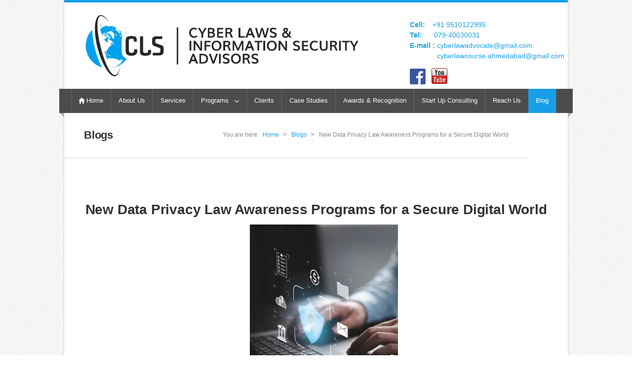

--- FILE ---
content_type: text/html; charset=UTF-8
request_url: https://www.cyberralegalservices.com/blog/new-data-privacy-law-awareness-programs-for-a-secure-digital-world/
body_size: 9263
content:
<!doctype html>
<html>
<head>
<meta charset="utf-8">
<meta http-equiv="X-UA-Compatible" content="IE=edge">
<meta name="viewport" content="width=device-width, initial-scale=1">

<title>New Data Privacy Law Awareness Programs - Cyberra Legal</title>

<!-- All in One SEO Pack 3.3.4 by Michael Torbert of Semper Fi Web Design[177,327] -->
<meta name="description"  content="Cyberra Legal helps your business comply with new data privacy laws. Get a consultation on CCPA, GDPR &amp; data protection readiness from our legal experts now." />

<script type="application/ld+json" class="aioseop-schema">{"@context":"https://schema.org","@graph":[{"@type":"Organization","@id":"https://www.cyberralegalservices.com/blog/#organization","url":"https://www.cyberralegalservices.com/blog/","name":"Cyber Law Consulting Firms In India :: Cyber Law Consultants Gujarat","sameAs":[]},{"@type":"WebSite","@id":"https://www.cyberralegalservices.com/blog/#website","url":"https://www.cyberralegalservices.com/blog/","name":"Cyber Law Consulting Firms In India :: Cyber Law Consultants Gujarat","publisher":{"@id":"https://www.cyberralegalservices.com/blog/#organization"}},{"@type":"WebPage","@id":"https://www.cyberralegalservices.com/blog/new-data-privacy-law-awareness-programs-for-a-secure-digital-world/#webpage","url":"https://www.cyberralegalservices.com/blog/new-data-privacy-law-awareness-programs-for-a-secure-digital-world/","inLanguage":"en-US","name":"New Data Privacy Law Awareness Programs for a Secure Digital World","isPartOf":{"@id":"https://www.cyberralegalservices.com/blog/#website"},"image":{"@type":"ImageObject","@id":"https://www.cyberralegalservices.com/blog/new-data-privacy-law-awareness-programs-for-a-secure-digital-world/#primaryimage","url":"https://www.cyberralegalservices.com/blog/wp-content/uploads/2023/11/New-Data-Privacy-Law-Awareness-Programs-for-a-Secure-Digital-World-Cyberra-Legal-Services.jpg","width":300,"height":300},"primaryImageOfPage":{"@id":"https://www.cyberralegalservices.com/blog/new-data-privacy-law-awareness-programs-for-a-secure-digital-world/#primaryimage"},"datePublished":"2023-11-03T13:31:11+00:00","dateModified":"2023-12-06T05:13:57+00:00","description":"Cyberra Legal helps your business comply with new data privacy laws. Get a consultation on CCPA, GDPR & data protection readiness from our legal experts now."},{"@type":"Article","@id":"https://www.cyberralegalservices.com/blog/new-data-privacy-law-awareness-programs-for-a-secure-digital-world/#article","isPartOf":{"@id":"https://www.cyberralegalservices.com/blog/new-data-privacy-law-awareness-programs-for-a-secure-digital-world/#webpage"},"author":{"@id":"https://www.cyberralegalservices.com/blog/author/admin_cyber_law/#author"},"headline":"New Data Privacy Law Awareness Programs for a Secure Digital World","datePublished":"2023-11-03T13:31:11+00:00","dateModified":"2023-12-06T05:13:57+00:00","commentCount":0,"mainEntityOfPage":{"@id":"https://www.cyberralegalservices.com/blog/new-data-privacy-law-awareness-programs-for-a-secure-digital-world/#webpage"},"publisher":{"@id":"https://www.cyberralegalservices.com/blog/#organization"},"articleSection":"Personal Data Protection Act, Data Privacy Awareness Program, Data Privacy Laws in India","image":{"@type":"ImageObject","@id":"https://www.cyberralegalservices.com/blog/new-data-privacy-law-awareness-programs-for-a-secure-digital-world/#primaryimage","url":"https://www.cyberralegalservices.com/blog/wp-content/uploads/2023/11/New-Data-Privacy-Law-Awareness-Programs-for-a-Secure-Digital-World-Cyberra-Legal-Services.jpg","width":300,"height":300}},{"@type":"Person","@id":"https://www.cyberralegalservices.com/blog/author/admin_cyber_law/#author","name":"admin_cyber_law","sameAs":[],"image":{"@type":"ImageObject","@id":"https://www.cyberralegalservices.com/blog/#personlogo","url":"https://secure.gravatar.com/avatar/7e45771852d9271b11809b2c597965c1?s=96&d=mm&r=g","width":96,"height":96,"caption":"admin_cyber_law"}}]}</script>
<link rel="canonical" href="https://www.cyberralegalservices.com/blog/new-data-privacy-law-awareness-programs-for-a-secure-digital-world/" />
<!-- All in One SEO Pack -->
<link rel='dns-prefetch' href='//s.w.org' />
<link rel="alternate" type="application/rss+xml" title="Cyber Law Consulting Firms In India :: Cyber Law Consultants Gujarat &raquo; New Data Privacy Law Awareness Programs for a Secure Digital World Comments Feed" href="https://www.cyberralegalservices.com/blog/new-data-privacy-law-awareness-programs-for-a-secure-digital-world/feed/" />
		<script type="text/javascript">
			window._wpemojiSettings = {"baseUrl":"https:\/\/s.w.org\/images\/core\/emoji\/12.0.0-1\/72x72\/","ext":".png","svgUrl":"https:\/\/s.w.org\/images\/core\/emoji\/12.0.0-1\/svg\/","svgExt":".svg","source":{"concatemoji":"https:\/\/www.cyberralegalservices.com\/blog\/wp-includes\/js\/wp-emoji-release.min.js?ver=5.3.10"}};
			!function(e,a,t){var n,r,o,i=a.createElement("canvas"),p=i.getContext&&i.getContext("2d");function s(e,t){var a=String.fromCharCode;p.clearRect(0,0,i.width,i.height),p.fillText(a.apply(this,e),0,0);e=i.toDataURL();return p.clearRect(0,0,i.width,i.height),p.fillText(a.apply(this,t),0,0),e===i.toDataURL()}function c(e){var t=a.createElement("script");t.src=e,t.defer=t.type="text/javascript",a.getElementsByTagName("head")[0].appendChild(t)}for(o=Array("flag","emoji"),t.supports={everything:!0,everythingExceptFlag:!0},r=0;r<o.length;r++)t.supports[o[r]]=function(e){if(!p||!p.fillText)return!1;switch(p.textBaseline="top",p.font="600 32px Arial",e){case"flag":return s([127987,65039,8205,9895,65039],[127987,65039,8203,9895,65039])?!1:!s([55356,56826,55356,56819],[55356,56826,8203,55356,56819])&&!s([55356,57332,56128,56423,56128,56418,56128,56421,56128,56430,56128,56423,56128,56447],[55356,57332,8203,56128,56423,8203,56128,56418,8203,56128,56421,8203,56128,56430,8203,56128,56423,8203,56128,56447]);case"emoji":return!s([55357,56424,55356,57342,8205,55358,56605,8205,55357,56424,55356,57340],[55357,56424,55356,57342,8203,55358,56605,8203,55357,56424,55356,57340])}return!1}(o[r]),t.supports.everything=t.supports.everything&&t.supports[o[r]],"flag"!==o[r]&&(t.supports.everythingExceptFlag=t.supports.everythingExceptFlag&&t.supports[o[r]]);t.supports.everythingExceptFlag=t.supports.everythingExceptFlag&&!t.supports.flag,t.DOMReady=!1,t.readyCallback=function(){t.DOMReady=!0},t.supports.everything||(n=function(){t.readyCallback()},a.addEventListener?(a.addEventListener("DOMContentLoaded",n,!1),e.addEventListener("load",n,!1)):(e.attachEvent("onload",n),a.attachEvent("onreadystatechange",function(){"complete"===a.readyState&&t.readyCallback()})),(n=t.source||{}).concatemoji?c(n.concatemoji):n.wpemoji&&n.twemoji&&(c(n.twemoji),c(n.wpemoji)))}(window,document,window._wpemojiSettings);
		</script>
		<style type="text/css">
img.wp-smiley,
img.emoji {
	display: inline !important;
	border: none !important;
	box-shadow: none !important;
	height: 1em !important;
	width: 1em !important;
	margin: 0 .07em !important;
	vertical-align: -0.1em !important;
	background: none !important;
	padding: 0 !important;
}
</style>
	<link rel='stylesheet' id='wp-block-library-css'  href='https://www.cyberralegalservices.com/blog/wp-includes/css/dist/block-library/style.min.css?ver=5.3.10' type='text/css' media='all' />
<link rel='stylesheet' id='addtoany-css'  href='https://www.cyberralegalservices.com/blog/wp-content/plugins/add-to-any/addtoany.min.css?ver=1.15' type='text/css' media='all' />
<script type='text/javascript' src='https://www.cyberralegalservices.com/blog/wp-includes/js/jquery/jquery.js?ver=1.12.4-wp'></script>
<script type='text/javascript' src='https://www.cyberralegalservices.com/blog/wp-includes/js/jquery/jquery-migrate.min.js?ver=1.4.1'></script>
<script type='text/javascript' src='https://www.cyberralegalservices.com/blog/wp-content/plugins/add-to-any/addtoany.min.js?ver=1.1'></script>
<link rel='https://api.w.org/' href='https://www.cyberralegalservices.com/blog/wp-json/' />
<link rel="EditURI" type="application/rsd+xml" title="RSD" href="https://www.cyberralegalservices.com/blog/xmlrpc.php?rsd" />
<link rel="wlwmanifest" type="application/wlwmanifest+xml" href="https://www.cyberralegalservices.com/blog/wp-includes/wlwmanifest.xml" /> 
<link rel='prev' title='Free Consent and its Misuses Under the New Data Protection Law 2023' href='https://www.cyberralegalservices.com/blog/free-consent-and-its-misuses-under-the-new-data-protection-law-2023/' />
<link rel='next' title='Legal Requirements of Appointing DPO as per DPDP Act, 2023' href='https://www.cyberralegalservices.com/blog/legal-requirements-of-appointing-dpo-as-per-digital-personal-data-protection-dpdp-act-2023/' />
<meta name="generator" content="WordPress 5.3.10" />
<link rel='shortlink' href='https://www.cyberralegalservices.com/blog/?p=415' />
<link rel="alternate" type="application/json+oembed" href="https://www.cyberralegalservices.com/blog/wp-json/oembed/1.0/embed?url=https%3A%2F%2Fwww.cyberralegalservices.com%2Fblog%2Fnew-data-privacy-law-awareness-programs-for-a-secure-digital-world%2F" />
<link rel="alternate" type="text/xml+oembed" href="https://www.cyberralegalservices.com/blog/wp-json/oembed/1.0/embed?url=https%3A%2F%2Fwww.cyberralegalservices.com%2Fblog%2Fnew-data-privacy-law-awareness-programs-for-a-secure-digital-world%2F&#038;format=xml" />

<script data-cfasync="false">
window.a2a_config=window.a2a_config||{};a2a_config.callbacks=[];a2a_config.overlays=[];a2a_config.templates={};
(function(d,s,a,b){a=d.createElement(s);b=d.getElementsByTagName(s)[0];a.async=1;a.src="https://static.addtoany.com/menu/page.js";b.parentNode.insertBefore(a,b);})(document,"script");
</script>
<!-- Google tag (gtag.js) -->
<script async src="https://www.googletagmanager.com/gtag/js?id=G-9LEV3ZY8EC"></script>
<script>
  window.dataLayer = window.dataLayer || [];
  function gtag(){dataLayer.push(arguments);}
  gtag('js', new Date());

  gtag('config', 'G-9LEV3ZY8EC');
</script>
<!-- Google tag (gtag.js) -->
<script async src="https://www.googletagmanager.com/gtag/js?id=G-EBR5PD6EH0"></script>
<script>
  window.dataLayer = window.dataLayer || [];
  function gtag(){dataLayer.push(arguments);}
  gtag('js', new Date());

  gtag('config', 'G-EBR5PD6EH0');
</script>
<meta name="google-site-verification" content="FMEi4HOreKinwUJW8eHjbTF5d4Zu0PH4J6IY3PFFCGI" /><!-- CSS
================================================== -->
<link rel="stylesheet" href="https://www.cyberralegalservices.com/css/style.css">
<link rel="stylesheet" href="https://www.cyberralegalservices.com/css/colors/blue.css" id="colors">
<link rel="shortcut icon" href="https://www.cyberralegalservices.com/images/icon.png" />
<link rel="canonical" href="https://www.cyberralegalservices.com/about.php"/>
<!--[if lt IE 9]>
	<script src="http://html5shim.googlecode.com/svn/trunk/html5.js"></script>
<![endif]-->
<meta name="google-site-verification" content="FMEi4HOreKinwUJW8eHjbTF5d4Zu0PH4J6IY3PFFCGI" />
<!-- Google tag (gtag.js) --> <script async src="https://www.googletagmanager.com/gtag/js?id=G-EBR5PD6EH0"></script> <script> window.dataLayer = window.dataLayer || []; function gtag(){dataLayer.push(arguments);} gtag('js', new Date()); gtag('config', 'G-EBR5PD6EH0'); </script> 
<!-- Java Script
================================================== -->
<script type="text/javascript">active="blog";</script>
<script src="https://www.cyberralegalservices.com/scripts/jquery.min.js"></script>
<script src="https://www.cyberralegalservices.com/scripts/jquery.flexslider.js"></script>
<script src="https://www.cyberralegalservices.com/scripts/jquery.selectnav.js"></script>
<script src="https://www.cyberralegalservices.com/scripts/jquery.twitter.js"></script>
<script src="https://www.cyberralegalservices.com/scripts/jquery.modernizr.js"></script>
<script src="https://www.cyberralegalservices.com/scripts/jquery.easing.1.3.js"></script>
<script src="https://www.cyberralegalservices.com/scripts/jquery.contact.js"></script>
<script src="https://www.cyberralegalservices.com/scripts/jquery.isotope.min.js"></script>
<script src="https://www.cyberralegalservices.com/scripts/jquery.jcarousel.js"></script>
<script src="https://www.cyberralegalservices.com/scripts/jquery.fancybox.min.js"></script>
<script src="https://www.cyberralegalservices.com/scripts/jquery.layerslider.min.js"></script>
<script src="https://www.cyberralegalservices.com/scripts/jquery.shop.js"></script>
<script src="https://www.cyberralegalservices.com/scripts/custom.js"></script>
<script>
(function(i,s,o,g,r,a,m){i['GoogleAnalyticsObject']=r;i[r]=i[r]||function(){
(i[r].q=i[r].q||[]).push(arguments)},i[r].l=1*new Date();a=s.createElement(o),
m=s.getElementsByTagName(o)[0];a.async=1;a.src=g;m.parentNode.insertBefore(a,m)
})(window,document,'script','//www.google-analytics.com/analytics.js','ga');

ga('create', 'UA-68329392-1', 'auto');
ga('send', 'pageview');

</script>

<style>
* {
    -webkit-box-sizing: border-box;
    -moz-box-sizing: border-box;
    box-sizing: border-box;
}
.blog-image img {
    height: auto;
    max-width: 100%;
    margin: 0 auto !important;
}
.blog-content {
    padding: 20px;
    text-align: left;
}
.blog-contents{
  padding: 20px;
    text-align: left;
}
img.attachment-services-details-thumb.size-services-details-thumb.wp-post-image {
    /* text-align: center; */
    margin: o auto;
    margin-left: 36%;
    width:300px !important ;
    padding-top:5px; 
}
.blog-details p{
    display: block;
    margin-block-start: 1em;
    margin-block-end: 1em;
    margin-inline-start: 0px;
    margin-inline-end: 0px;;
    text-align: justify !important;
    margin: 0 0 15px 0 !important;
    line-height: 21px;
    font-size: 100%;
    vertical-align: baseline;
    font: inherit;
   
   
}
.blog-details h2{
     text-align: justify;
    margin: 0 0 15px 0 !important;
    vertical-align: baseline;
     line-height: 21px;
     font: inherit;
     display: block;
    font-size: 1.5em;
    margin-block-start: 0.83em;
    margin-block-end: 0.83em;
    margin-inline-start: 0px;
    margin-inline-end: 0px;
    font-weight: bold;
}
h3{
     text-align: justify;
    margin: 0 0 15px 0 !important;
    vertical-align: baseline;
     line-height: 21px;
     font: inherit;
     display: block;
    font-size: 1.5em;
    margin-block-start: 0.83em;
    margin-block-end: 0.83em;
    margin-inline-start: 0px;
    margin-inline-end: 0px;
    font-weight: bold;
    color: #169FE6;
}



.blog-details ul{
  margin-left: 30px;
  list-style: disc;
    text-align: justify;
    font-size: 100%;
    font: inherit;
    vertical-align: baseline;
    padding: 0;
    display: block;
    
    margin-block-start: 1em;
    margin-block-end: 1em;
    margin-inline-start: 0px;
    margin-inline-end: 0px;
    padding-inline-start: 40px;
}
 .blog-details li{
    display: list-item;
    text-align: -webkit-match-parent;   
    padding: 5px;

    line-height: 18px;


}

 #wrapper .social_img img {
  
    padding-left: 15px;
    margin-bottom: 20px!important ;
    width: 46px;
    line-height: 21px;
    
    float:left;

   
    
}


.a2a_kit.a2a_kit_size_.addtoany_list a img:hover {
    opacity: .7;
    stroke: #ffffff !important;
    fill: #ffffff;
}

    



.block-box {
    border: 1px solid #D7D7D7;
    padding: 15px;
    margin-bottom: 82px;
     margin-top: 53px;
    -webkit-border-radius: 5px;
    -moz-border-radius: 5px;
    border-radius: 5px;
}

.block-heading {
    
    padding-bottom: 10px;
}
.result-driven-data ul {
    padding-left: 0;
    display: block;
    list-style-type:none;
    margin-block-start: 1em;
    margin-block-end: 1em;
    margin-inline-start: 0px;
    margin-inline-end: 0px;
    padding-inline-start: 10px;
}
.result-driven-data ul li {
    list-style-type: none;
    border-left: 2px solid #169FE6;;
    margin-bottom: 15px;
    padding-left: 15px;
}
.result-driven-data ul li a {
    text-decoration: none;
    color: #888;
    box-sizing: border-box;
}
.result-driven-data ul li  a:hover {
    color: #169FE6;
    text-decoration: none;
}
#recent-posts-2.stick {
  position: fixed;
  top: 0;
  z-index: 10000;
}
</style>



</head>
<body>



<!-- Wrapper / Start -->
<div id="wrapper">

<!-- Header
================================================== -->
<div id="top-line"></div>

<!-- 960 Container -->

<div class="container">

  <!-- Header -->
  <header id="header">

    <!-- Logo -->
    <div class="ten columns">
      <div id="logo">
        <h1><a href="index.php"><img src="https://www.cyberralegalservices.com/images/clslogo.png"  /></a></h1>
        
        <div class="clearfix"></div>
      </div>
    </div>
  <div id="left" style="float: right;margin-top: 35px;width:290px;">
  <p><b style="font-weight: bold;color:#169FE6;">Cell:</b> <span 
style="margin-left: 11px;"><a href="tel:9510122995" onClick="ga('send', 'event', { eventCategory: 'phoneclick', eventAction: 'phonec', eventLabel: 'phoneclicked'});" >+91 9510122995</a>
</span><br/><b style="font-weight: bold;color:#169FE6;">Tel:</b> <span 
style="margin-left: 20px;"> <a href="tel:079 - 40030031" 
onClick="ga('send', 'event', { eventCategory: 'phoneclick', 
eventAction: 'phonec', eventLabel: 'phoneclicked'});" 
>079-40030031</a></span><br/><b style="font-weight: bold;color:#169FE6;">E-mail :</b> <a href="mailto:cyberlawadvocate@gmail.com"  onClick="ga('send', 'event', { eventCategory: 'emailclick', eventAction: 'emailc', eventLabel: 'emailclicked'});">cyberlawadvocate@gmail.com</a><br/><span style="margin-left: 55px;"><a href="mailto:cyberlawcourse.ahmedabad@gmail.com"  onClick="ga('send', 'event', { eventCategory: 'emailclick', eventAction: 'emailc', eventLabel: 'emailclicked'});">cyberlawcourse.ahmedabad@gmail.com</a></span>
<br></p>
<div class="social-icons-header">
<p><a href="https://www.facebook.com/pages/Cyber-crime-investigator-in-Cyberra-Legal-Services/179044248778752" target="_blank"><img src="https://www.cyberralegalservices.com/images/facebook.png"></a></p>
<p style="margin: -16.5% 0 0 15%;"><a href="https://www.youtube.com/channel/UCUm0feVW65sXbj-zwBNa4HQ" target="_blank" ><img src="https://www.cyberralegalservices.com/images/youtube.png"></a></p>
</div>
  
  </div>
    <!-- Social / Contact -->
  </header>
  <!-- Header / End -->

  <div class="clearfix"></div>

</div>
<!-- 960 Container / End -->


<!-- Navigation
================================================== -->
<nav id="navigation" class="style-1">
  
<div class="left-corner"></div>
<div class="right-corner"></div>
<ul class="menu" id="responsive">
  <li><a href="https://www.cyberralegalservices.com/"  class="menuClass home current" id="index"><i class="halflings white home"></i>Home</a></li>
  <li><a href="https://www.cyberralegalservices.com/about.php" class="menuClass" id="about">About Us</a></li>
  <li><a href="https://www.cyberralegalservices.com/service.php" class="menuClass" id="service">Services</a></li>
  <li><a href="#" class="menuClass" id="programs">Programs &nbsp;&nbsp;<img src="https://www.cyberralegalservices.com/images/caret.png"></a>
    <ul class="header-sub-menu">
      <li><a href="https://www.cyberralegalservices.com/mobilesecurity.php" class="menuClass" id="ieeemobile">IEEE Mobile Security Program</a></li>
      <li><a href="https://www.cyberralegalservices.com/ieee.php" class="menuClass" id="ieee">IEEE Cyber Program</a></li>
      <li><a href="https://www.cyberralegalservices.com/gnlu-gesia-program.php" class="menuClass" id="gnlu-gesia">GNLU-GESIA Program</a></li>
      <li><a href="https://www.cyberralegalservices.com/daiict-program-fab.php" class="menuClass" id="daiict-fab">DA-IICT Program February</a></li>
      <li><a href="https://www.cyberralegalservices.com/daiict-program-june.php" class="menuClass" id="daiict-june">DA-IICT Program June</a></li>
    </ul>
  </li>
  <li><a href="https://www.cyberralegalservices.com/clients.php" class="menuClass" id="clients">Clients</a></li>
  <li><a href="https://www.cyberralegalservices.com/casestudies.php" class="menuClass" id="casestudies">Case Studies</a></li>
  <li><a href="https://www.cyberralegalservices.com/awards-and-recognition.php" class="menuClass" id="award">Awards & Recognition</a></li>
  <!-- <li><a href="#" class="menuClass" id="latestcases">Latest Cases</a></li>   -->
  <li><a href="https://www.cyberralegalservices.com/Start-up-consultant-services.php" class="menuClass" id="start-up-consultant">Start Up Consulting</a></li>
  <li><a href="https://www.cyberralegalservices.com/contact.php" class="menuClass" id="contact">Reach Us</a></li>
  
  <li><a href="https://www.cyberralegalservices.com/blog" class="menuClass" id="blog">Blog</a></li>
</ul>
</nav>
<script>
$(".menuClass").removeClass("current");
$("#"+active).addClass("current");
</script>
<div class="clearfix"></div>




<!-- Content
================================================== -->
<div id="content">


<!-- 960 Container -->
<div class="container floated">

	<div class="sixteen floated page-title">

		<h1 class="custom_title">Blogs</h1>

		<nav id="breadcrumbs">
			<!--<ul>
				<li>You are here:</li>
				<li class="breadcrumb-list"><a href="https://www.cyberralegalservices.com/">Home</a></li>
				<li class="breadcrumb-list">Blogs</li>

			</ul>-->

      <ul>
        <li>You are here:</li>
        <li class="breadcrumb-list"><a href="https://www.cyberralegalservices.com/">Home</a></li>
         <li class="breadcrumb-list"> <a href="<https://www.cyberralegalservices.com/blog/">Blogs</a></li>

        <li class="breadcrumb-list">New Data Privacy Law Awareness Programs for a Secure Digital World</a></li>
        

      </ul>
		</nav>

	</div>

</div>
<!-- 960 Container / End -->

<!-- Page Content -->
<div class="page-content">


<!-- 960 Container -->
<div class="container">

  <section class="icon-box-container blog-details" style="float: none;">
   
   <!-- Texts -->
   <h1 style='text-align:center;'>New Data Privacy Law Awareness Programs for a Secure Digital World</h1><img width="300" height="300" src="https://www.cyberralegalservices.com/blog/wp-content/uploads/2023/11/New-Data-Privacy-Law-Awareness-Programs-for-a-Secure-Digital-World-Cyberra-Legal-Services.jpg" class="attachment-services-details-thumb size-services-details-thumb wp-post-image" alt="" 0="Array" srcset="https://www.cyberralegalservices.com/blog/wp-content/uploads/2023/11/New-Data-Privacy-Law-Awareness-Programs-for-a-Secure-Digital-World-Cyberra-Legal-Services.jpg 300w, https://www.cyberralegalservices.com/blog/wp-content/uploads/2023/11/New-Data-Privacy-Law-Awareness-Programs-for-a-Secure-Digital-World-Cyberra-Legal-Services-150x150.jpg 150w" sizes="(max-width: 300px) 100vw, 300px" /><hr><br>      
      <div class="one-third column social_img" style="width:300px;">
        <!-- <h3 style="margin-left:10px;">Share To</h3> -->
                       <div id="sticky-anchor"></div>
        <section id="recent-posts-2" class="widget widget_recent_entries block-box result-driven-data" style="margin-top: unset;">    
          <div class="block-heading"><h2>RECENT POSTS</h2></div>   
          <ul>
                           
              <li><a href="https://www.cyberralegalservices.com/blog/dpdp-compliance-in-2025-what-every-business-must-do-under-the-latest-november-rules/">DPDP Compliance in 2025: What Every Business Must Do Under the Latest November Rules</a></li>
                           
              <li><a href="https://www.cyberralegalservices.com/blog/digital-escrow-platforms-navigating-legal-risks-and-ensuring-cybersecurity-compliance/">Digital Escrow Platforms: Navigating Legal Risks and Ensuring Cybersecurity Compliance</a></li>
                           
              <li><a href="https://www.cyberralegalservices.com/blog/decoding-the-dpdp-draft-rules/">Decoding the DPDP Draft Rules 2025: What India’s New Data Protection Framework Means</a></li>
                           
              <li><a href="https://www.cyberralegalservices.com/blog/ai-governance-india-dpdp-act-2023/">AI Governance in India: Legal, Ethical, and Compliance Challenges under the DPDP Act 2023</a></li>
                           
              <li><a href="https://www.cyberralegalservices.com/blog/balancing-it-security-and-privacy-policies-what-onsite-employees-must-know/">Balancing IT Security and Privacy Policies: What Onsite Employees Must Know</a></li>
              
          </ul>
        </section>
      </div> 
  <div class="one-third column" style="width:600px;">
          <p><span style="font-weight: 400;">After India passed a new </span>cyber security law <span style="font-weight: 400;">in 2023, data protection has taken on global significance. The act requires <a href="https://www.cyberralegalservices.com/blog/free-consent-and-its-misuses-under-the-new-data-protection-law-2023/">consent for processing personal information</a>, creates consumer rights, and establishes purpose limitations and mandatory </span>cyber crime security<span style="font-weight: 400;"> safeguards for businesses and individuals. Furthermore, an enforcement body called DPB (Data Protection Board) will investigate violations and handle complaints while consumers have the ability to request copies of their personal data from companies.</span></p>
<h2><b>Understanding Data Privacy Laws in India</b></h2>
<p><span style="font-weight: 400;">Data privacy refers to the practice of safeguarding sensitive information such as financial records, medical files, social security or ID numbers, names, and addresses from hacking or any other malicious attacks. As data becomes ever more essential to businesses, its value and privacy laws have grown in importance. These regulations set standards for how organizations may collect and utilize personal information with strict regulations as to its sharing or who has access.</span></p>
<p><span style="font-weight: 400;">After years of discussion and deliberations, India finally passed a comprehensive </span>cyber security law<span style="font-weight: 400;"> that governs the processing of digital personal data. The new law echoes many aspects of the GDPR and includes a few notable departures from it as well.</span></p>
<p><span style="font-weight: 400;">The<a href="https://www.cyberralegalservices.com/blog/the-digital-personal-data-protection-act-of-india-dpdp-2023/"> Digital Personal Data Protection Act, 2023</a> (DPDP Act, 2023) of India sprinted through its final stages with the approval of both houses of parliament and Presidential assent. The new law imposes several obligations on entities that collect and process personal information of Indian citizens, including requirements to honor users’ privacy rights (access, correction, erasure, and opt-out), provide a privacy notice, and respond to requests from the Data Protection Board.</span></p>
<p><span style="font-weight: 400;">The new law requires consent for the processing of personal data and contains a number of other obligations. These include purpose limitation requirements and their corollary – a duty to erase personal data if no longer needed – as well as recordkeeping obligations. The Board has broad </span>cyber crime security<span style="font-weight: 400;"> enforcement powers and will investigate and handle complaints from consumers.</span></p>
<h2><b>The Need for Awareness Programs</b></h2>
<p><span style="font-weight: 400;">Data privacy has become a top priority, particularly as more individuals and businesses adopt remote working environments. Given increased regulatory scrutiny and possible severe consequences of noncompliance, it is crucial that best practices be established.</span></p>
<p><span style="font-weight: 400;">Making a privacy awareness </span>cyber law course in India<span style="font-weight: 400;"> as accessible as possible is important since most employees don&#8217;t possess IT, security, or privacy expertise. Showing employees how to recognize suspicious behavior using examples from daily life may help them better comprehend the responsibilities associated with being #PrivacyAware; doing this may also foster best practices not only within their organizations but also in their homes and personal interactions. Ideally, a </span>data privacy awareness program<span style="font-weight: 400;"> should be tailored specifically to each organization and designed by privacy &amp; information governance specialists.</span></p>
<h2><b>New Data Privacy Awareness Programs</b></h2>
<p><span style="font-weight: 400;">As more data privacy concerns come into force each year, training employees on these issues becomes ever more crucial. By understanding how these laws operate and training employees to understand them effectively, organizations can avoid data breaches and other problems that might otherwise arise.</span></p>
<p><span style="font-weight: 400;">Without such laws, consumers can become vulnerable to predatory marketers and other forms of online exploitation. While some may worry that providing consumers with these rights will open the door for frivolous legal claims from unscrupulous customers, many believe these new </span>data privacy laws in India<span style="font-weight: 400;"> will prove beneficial both economically and to individuals.</span></p>
<p><span style="font-weight: 400;">You, too, can get involved in the journey toward better data privacy. Whether you&#8217;re an individual looking to protect your information or a business aiming to comply with </span>data protection laws<span style="font-weight: 400;">, Cyberra Legal can guide you.</span></p>
<h2><b>Become a Part of Cyberra Legal&#8217;s Data Privacy Awareness Program</b></h2>
<p><span style="font-weight: 400;">In our almost 20-year journey from 2003, we have trained more than 30,000 persons in the areas of cyber crimes, laws, cyber security, digital forensics, and online safety. Again, Cyberra Legal is committed to enhancing data privacy awareness with the introduction of new data protection laws, namely the DPDP Act 2023.</span></p>
<p><span style="font-weight: 400;">We offer comprehensive programs designed to educate individuals and businesses about </span>data protection laws<span style="font-weight: 400;">. You can join our upcoming data privacy awareness program or </span><a href="https://www.cyberralegalservices.com/gnlu-gesia-program.php">cyber law course in India</a><span style="font-weight: 400;"> to equip yourself with the knowledge and tools to navigate the digital world securely.</span></p>
<h2><b>Data Privacy Programs for IT and Outsourcing Companies</b></h2>
<p><span style="font-weight: 400;">With the introduction of the Digital Personal Data Protection Act 2023, training employees on these issues becomes a mandatory compliance requirement for every business entity. Failure to comply with the DPDP Act 2023 may lead to penalties of up to INR 250 crore. By understanding how these data privacy laws operate and training employees to understand them effectively, IT and Outsourcing organizations can significantly avoid data breaches and other privacy legal problems that might otherwise arise.</span></p>
<p><span style="font-weight: 400;">Many IT and Outsourcing companies have started conducting Data Privacy Awareness Programs with the help of our techno-legal experts. Below is a small list of the same: </span></p>
<p><span style="font-weight: 400;">Date: 12th September, 2023</span></p>
<p><span style="font-weight: 400;">RADIX Web, Ahmedabad</span></p>
<p><span style="font-weight: 400;">350 + Team Members</span></p>
<p>&nbsp;</p>
<p><span style="font-weight: 400;">Date: 7th October, 2023</span></p>
<p><span style="font-weight: 400;">MindQuad Solutions Pvt. Ltd.</span></p>
<p><span style="font-weight: 400;">100+ Team Members</span></p>
<p>&nbsp;</p>
<p><span style="font-weight: 400;">Date 13th October, 2023</span></p>
<p><span style="font-weight: 400;">Vrinsoft Technology Pvt. Ltd.</span></p>
<p><span style="font-weight: 400;">40+ Team Members</span></p>
<p>&nbsp;</p>
<p><span style="font-weight: 400;">Date 16th October, 2023</span></p>
<p><span style="font-weight: 400;">Marwadi &#8211; Chandarana Group, Rajkot</span></p>
<p><span style="font-weight: 400;">100+ Participants</span></p>
<p>&nbsp;</p>
<p><span style="font-weight: 400;">Date 28th November 2023</span></p>
<p><span style="font-weight: 400;">Ecosmob Technologies Pvt. Ltd.</span></p>
<p><span style="font-weight: 400;">Senior Management Team Members</span></p>
<p>&nbsp;</p>
<p><span style="font-weight: 400;">Date 29th November 2023</span></p>
<p><span style="font-weight: 400;">Biztechcs &#8211; Biztech Consulting and Solutions</span></p>
<p><span style="font-weight: 400;">40 Participants</span></p>
<p>&nbsp;</p>
<p>Date 4th December 2023</p>
<p>BeFree. Super Records</p>
<p>GIFT City</p>
<p>Senior Management Team Members</p>
<p>&nbsp;</p>
<p>Date 6th December 2023</p>
<p>Hidden Brains</p>
<p>Senior Management, Sales and HR Team</p>
<p>&nbsp;</p>
<p><span style="font-weight: 400;">Date 22nd December 2023</span></p>
<p><span style="font-weight: 400;">Rotary RAYLA Group, North Gujarat</span></p>
<p><span style="font-weight: 400;">200 Participants</span></p>
  </div>
</section>

	
	<!-- Texts / End -->

</div>
<!-- 960 Container / End -->
</div>
<!-- Page Content / End -->
</div>
<!-- Content / End -->
</div>
<!-- Wrapper / End -->

<footer id="footer">
  <!-- 960 Container -->
  <div class="container">

    <!-- About -->
    <div class="four columns" >
      <h4>Links</h4>
      <ul style="font-weight: bold;">
          <li><a href="https://www.cyberralegalservices.com/">Home</a></li>
          <li><a href="https://www.cyberralegalservices.com/about.php">About Us</a></li>
          <li><a href="https://www.cyberralegalservices.com/service.php">Services</a></li>
          <li><a>Programs</a>
              <ul class="footer-sub-menu">
                <li><a href="https://www.cyberralegalservices.com/mobilesecurity.php">- IEEE Mobile Security Program</a></li>
                <li><a href="https://www.cyberralegalservices.com/ieee.php">- IEEE Cyber Program</a></li>
                <li><a href="https://www.cyberralegalservices.com/gnlu-gesia-program.php">- GNLU-GESIA Program</a></li>
                <li><a href="https://www.cyberralegalservices.com/daiict-program-fab.php">- DA-IICT Program February</a></li>
                <li><a href="https://www.cyberralegalservices.com/daiict-program-june.php">- DA-IICT Program June</a></li>
              </ul>
          </li>
          <li><a href="https://www.cyberralegalservices.com/clients.php">Clients</a></li>
          <li><a href="https://www.cyberralegalservices.com/casestudies.php">Case Studies</a></li>
          <!-- <li><a href="mobilesecurity.php">IEEE Mobile Security Program</a></li>
          <li><a href="gnlu.php">GNLU Cyber Law Program</a></li>
          <li><a href="gesia.php">GESIA Cyber Security Program</a></li>
          <li><a href="ieee.php">IEEE Cyber Program</a></li> -->
          <li><a href="https://www.cyberralegalservices.com/awards-and-recognition.php">Awards & Recognition</a></li>
          <!-- <li><a href="#">Latest Cases</a></li>   -->
          <li><a href="https://www.cyberralegalservices.com/Start-up-consultant-services.php">Start Up Consulting</a></li>
          <li><a href="https://www.cyberralegalservices.com/contact.php">Contact Us</a></li>
          <li><a href="https://www.cyberralegalservices.com/blog">Blog</a></li>
      </ul>

    </div>

<div itemprop="address" itemscope itemtype="http://schema.org/PostalAddress">
    <!-- Contact Details -->
    <div class="four columns" >
      <h4>Contact Details</h4>
      <ul class="contact-details-alt">
        <!-- <li><i class="halflings white map-marker"></i> <p><strong>Address:</strong> 123 Seward Street, Oklahoma City, USA</p></li>-->
        <li><i class="halflings white user"></i> <p><strong>Phone:</strong> <span property="telephone" content="+917940030031">
<a href="tel:07940030031">079-40030031 </a></span>
 ,<a href="tel:919510122995"> +91 9510122995 </a></p></li>
        <li><i class="halflings white envelope"></i> <p><strong>Email:</strong> <a href="mailto:cyberlawcourse.ahmedabad@gmail.com" style="text-decoration: underline;">cyberlawcourse.ahmedabad@gmail.com</a>
<a href="mailto:cyberlawadvocate@gmail.com" style="text-decoration: underline;">cyberlawadvocate@gmail.com</a></p></li>
<li><p><a href="https://www.facebook.com/pages/Cyber-crime-investigator-in-Cyberra-Legal-Services/179044248778752" target="_blank"><img src="https://www.cyberralegalservices.com/images/facebook.png"></a></p>
<p class="fsociyoutube"><a href="https://www.youtube.com/channel/UCUm0feVW65sXbj-zwBNa4HQ" target="_blank" ><img src="https://www.cyberralegalservices.com/images/youtube.png"></a></p></li>
            
      </ul>
    </div>

    <!-- Photo Stream -->
    <div class="four columns" style="float:right;width:265px;">
      <h4>Address</h4>
     

<span itemprop="streetAddress">

        <p>2nd Floor, Asha Complex,<br/>
B/h. Navrangpura Police Station,</span>
<br/>
<span itemprop="addressLocality">
Navrangpura, Ahmedabad,</span>
<br/>
<span itemprop="addressRegion">
 Gujarat, India, </span>380 009.
</p>
        <div class="clearfix"></div>
     
    </div>

    <!-- Twitter -->
    

  </div>

 </div>
  <!-- 960 Container / End -->

</footer>
<!-- Footer / End -->


<!-- Footer Bottom / Start  -->
<footer id="footer-bottom">

  <!-- 960 Container -->
  <div class="container">

    <!-- Copyrights -->
    <div class="eight columns">
      <div class="copyright">
        &copy; Copyright 2020 by <a href="http://www.cyberralegalservices.com">Cyberra Legal Services</a>. All Rights Reserved.
      </div>
    </div>

    <!-- Menu -->
    

  </div>
  <!-- 960 Container / End -->

</footer>
<!-- Footer
================================================== -->

<!-- Footer / Start -->
<!-- Footer Bottom / End -->


<!-- Style Switcher
================================================== -->
<link rel="stylesheet" href="https://www.cyberralegalservices.com/css/switcher.css">
<script src="https://www.cyberralegalservices.com/scripts/switcher.js"></script>
 <script href="https://www.cyberralegalservices.com/blog/wp-content/themes/cyber_law/js/script.js"></script> 


<!-- Style Switcher / End -->


</body>
</html>
<!--
Performance optimized by W3 Total Cache. Learn more: https://www.boldgrid.com/w3-total-cache/


Served from: www.cyberralegalservices.com @ 2026-01-30 06:16:35 by W3 Total Cache
-->

--- FILE ---
content_type: text/css
request_url: https://www.cyberralegalservices.com/css/colors/blue.css
body_size: 265
content:
/* =================================================================== */
/* Blue #169fe6
====================================================================== */

#top-line { background: #169fe6; }
.current { background-color: #169fe6; border-right: 1px solid #169fe6; }
.ls-fullwidth .ls-nav-next:hover,
.ls-fullwidth .ls-nav-prev:hover { background-color: #169fe6; }
.caption-color { background: #169fe6; }
.flexslider .flex-next:hover,
.flexslider .flex-prev:hover { background-color: #169fe6; }
.arl.active:hover,
.arr.active:hover { background-color: #169fe6; }
.portfolio-item:hover > figure > .item-description { border-top: 5px solid #169fe6; }
.highlight.color,
.skill-bar-content { background: #169fe6; }
.dropcap,
.tabs-nav li.active a,
#breadcrumbs ul li a { color: #169fe6; }
.search-btn-widget { background-color: #169fe6; }
.tags a:hover { background: #169fe6; }
.latest-post-blog img:hover { background: #169fe6; border: 1px solid #169fe6; }
.flickr-widget-blog a:hover { border: 5px solid #169fe6; }
.selected { color: #169fe6 !important; }
.filters-dropdown.active,
#portfolio-navi a:hover { background-color: #169fe6; }
.button.gray:hover,
.button.light:hover,
.button.color,
input[type="button"],
input[type="submit"],
input[type="button"]:focus,
input[type="submit"]:focus { background:#169fe6; }
.tabs-nav li.active a { border-top: 1px solid #169fe6; }
.ui-accordion .ui-accordion-header-active:hover,
.ui-accordion .ui-accordion-header-active { color: #169fe6; }
.ui-accordion-icon-active { background-color: #169fe6; }
.trigger.active a { color: #169fe6; }
.trigger.active .toggle-icon { background-color: #169fe6; }
.testimonials-author { color: #169fe6; }
.pagination .current { background: #169fe6 !important; }
.flickr-widget a:hover { border-color: #169fe6; }
.latest-shop-items img:hover { background: #169fe6; border: 1px solid #169fe6; }
.increase-value { background: #169fe6; }
.ui-widget-header { background: #169fe6; }

--- FILE ---
content_type: text/css
request_url: https://www.cyberralegalservices.com/css/switcher.css
body_size: 832
content:
/* =================================================================== */
/* Styles Switcher
====================================================================== */

	#style-switcher h3 {
		color:#fff;
		font-size:12px;
		margin: 5px 0 -3px 3px;
	}
	
	#style-switcher {
		background: #303030;
		width: 195px;
		position:fixed;
		top:50px;
		z-index:9999;
		border-radius: 0 0 3px 0;
		left: -195px;
	}
	
	#style-switcher div {
		padding: 5px 10px;
	}
	
	#style-switcher h2 {
		background: #404040;
		color: #FFFFFF;
		font-weight: bold;
		padding: 0;
		font-size: 13px;
		padding: 6px 0 5px 10px;
	}
	
	#style-switcher h2 a {
		background: url("../images/switcher.png") no-repeat 9px center transparent;
		background-color: #404040;
		display: block;
		height: 41px;
		position: absolute;
		right: -39px;
		text-indent: -9999px;
		top: 0;
		width: 39px;
		border-radius: 0 3px 3px 0;
	}
	
	.colors { list-style:none; margin:0px 0px 10px 0px; overflow: hidden}
	.colors li { float:left; margin:2px; }
	.colors li a { display: block; width:15px; height:15px; cursor: pointer;} 
	
	#menu-style {
		width: 100%;
		padding: 5px;
		border: none;
		width: 165px;
		margin: -3px 0 12px 3px;
		color: #666;
		border-radius: 1px;
		cursor: pointer;
	}
	
	#reset {margin: 0 0 15px 2px;}
	#reset a {color: #fff; font-size: 12px; padding: 5px 14px; box-shadow: none; border-radius: 1px; }
	
	.blue { background: #169fe6; }
	.green { background: #7cb600; }
	.orange {background: #fa5b0f; }
	.navy { background: #495d7f; }
	.yellow { background: #ffb400; }
	.peach { background :#fcab55; }
	.red { background: #c62020; }
	.beige { background: #bfa980; }
	.pink { background: #c71c77; }
	.cyan { background: #37b6bd;}
	.celadon { background: #74aea1;}
	.brown { background: #784e3d; }
	.cherry { background: #911938;}
	a.gray { background: #707070;}
	.purple { background: #6957af; }
	.olive { background: #b3c211; }
	.dark { background: #404040; }
	.dirty-green { background: #3b6e40; }

	.bg1 { background-image: url("../images/bg/noise.png"); }
	.bg2 { background-image: url("../images/bg/retina_dust.png"); }
	.bg3 { background-image: url("../images/bg/brushed_alu.png"); }
	.bg4 { background-image: url("../images/bg/crisp_paper_ruffles.png"); }
	.bg5 { background-image: url("../images/bg/grey.png"); }
	.bg6 { background-image: url("../images/bg/bedge_grunge.png"); }
	.bg7 { background-image: url("../images/bg/diamond_upholstery.png"); }
	.bg8 { background-image: url("../images/bg/egg_shell.png"); }
	.bg9 { background-image: url("../images/bg/light_toast.png"); }
	.bg10 { background-image: url("../images/bg/noise_pattern_with_crosslines.png"); }
	.bg11 { background-image: url("../images/bg/purty_wood.png"); }
	.bg12 { background-image: url("../images/bg/subtle_stripes.png"); }
	.bg13 { background-image: url("../images/bg/textured_stripes.png"); }
	.bg14 { background-image: url("../images/bg/tileable_wood_texture.png"); }
	.bg15 { background-image: url("../images/bg/scribble_light.png"); }
	.bg16 { background-image: url("../images/bg/linedpaper.png"); }
	.bg17 { background-image: url("../images/bg/vichy.png"); }
	.bg18 { background-image: url("../images/bg/washi.png"); }
	.colors li a.active { box-shadow:0 0 0 2px #505050 inset }
	
	@media only screen and (max-width: 1029px) { #style-switcher { display: none; } }
	@media (min--moz-device-pixel-ratio: 1.3),
	   (-o-min-device-pixel-ratio: 2.6/2),
	   (-webkit-min-device-pixel-ratio: 1.3),
	   (min-device-pixel-ratio: 1.3),
	   (min-resolution: 1.3dppx) { #style-switcher h2 a { background: url("../images/switcher@2x.png") no-repeat 9px center transparent; background-size: 21px; background-color: #404040; } }
	   


--- FILE ---
content_type: text/javascript
request_url: https://www.cyberralegalservices.com/scripts/jquery.contact.js
body_size: 866
content:
jQuery(document).ready(function(){

//////////////////////////////////////////////////////////////////////////////////////////////////////////////////////////

	// Comment or uncomment the result you want.
	// Currently, shake on error is enabled.
	// When a field is left blank, jQuery will shake the form

	/* Begin config */

	//	var shake = "Yes";
		var shake = "No";

	/* End config */


//////////////////////////////////////////////////////////////////////////////////////////////////////////////////////////
///////////////////////////////////////////////////////////// Do not touch below /////////////////////////////////////////

	$('#message').hide();

	// Add validation parts
	$('#contact input[type=text], #contact input[type=email], #contact select, #contact textarea').each(function(){
		$(this).after('<mark class="validate"></mark>');
	});

	// Validate as you type
	$('#comments').focusout(function() {
		if (!$(this).val())
			$(this).addClass('error').parent().find('mark').removeClass('valid').addClass('error');
		else
			$(this).removeClass('error').parent().find('mark').removeClass('error').addClass('valid');
	});
	
	$('#name').focusout(function() {
		if (!$(this).val())
			$(this).addClass('error').parent().find('mark').removeClass('valid').addClass('error');
		else
			$(this).removeClass('error').parent().find('mark').removeClass('error').addClass('valid');
	});


	$('#email').focusout(function() {
		if (!$(this).val() || !isEmail($(this).val()))
			$(this).addClass('error').parent().find('mark').removeClass('valid').addClass('error');
		else
			$(this).removeClass('error').parent().find('mark').removeClass('error').addClass('valid');
	});

	$('#submit').click(function() {
		$("#message").slideUp(200,function() {
			$('#message').hide();

			// Kick in Validation
			$('#email').triggerHandler("focusout");
			$('#comments').triggerHandler("focusout");
			$('#name').triggerHandler("focusout");

		});
	});

	$('#contactform').submit(function(){

		if ($('#contact mark.error').size()>0) {
			if(shake == "Yes") {
			$('#contact').effect('shake', { times:2 }, 75);
			}
			return false;
		}

		var action = $(this).attr('action');

 		$('#submit')
			.after('<img src="images/ajax-loader.gif" class="loader" />')
			.attr('disabled','disabled');

		$.post(action, $('#contactform').serialize(),
			function(data){
				if (data == "Mailer Error: ") {
				$('#message').html( "Your request was not send...<br />Please try again..." );
				$('#message').slideDown();
			} else {
				$('#message').html( "Your message just showed up in our inbox. Talk to you soon!" );
				$('#message').slideDown();
				$('#contactform img.loader').fadeOut('slow',function(){$(this).remove()});
				window.location.href = "thank-you.php";
				$('#contactform #submit').removeAttr('disabled');
				if(data.match('success') != null) $('#contactform #submit').attr("disabled", true);
			  }
			}
			
		);

		return false;

	});

	function isEmail(emailAddress) {

		var pattern = new RegExp(/^(("[\w-\s]+")|([\w-]+(?:\.[\w-]+)*)|("[\w-\s]+")([\w-]+(?:\.[\w-]+)*))(@((?:[\w-]+\.)*\w[\w-]{0,66})\.([a-z]{2,6}(?:\.[a-z]{2})?)$)|(@\[?((25[0-5]\.|2[0-4][0-9]\.|1[0-9]{2}\.|[0-9]{1,2}\.))((25[0-5]|2[0-4][0-9]|1[0-9]{2}|[0-9]{1,2})\.){2}(25[0-5]|2[0-4][0-9]|1[0-9]{2}|[0-9]{1,2})\]?$)/i);

		return pattern.test(emailAddress);
	}

	function isNumeric(input) {
    	return (input - 0) == input && input.length > 0;
	}

});


--- FILE ---
content_type: text/javascript
request_url: https://www.cyberralegalservices.com/scripts/switcher.js
body_size: 466
content:
/*-----------------------------------------------------------------------------------
/* Styles Switcher
-----------------------------------------------------------------------------------*/

window.console = window.console || (function(){
	var c = {}; c.log = c.warn = c.debug = c.info = c.error = c.time = c.dir = c.profile = c.clear = c.exception = c.trace = c.assert = function(){};
	return c;
})();


jQuery(document).ready(function($) {
	
		// Color Changer
		$(".green" ).click(function(){
			$("#colors" ).attr("href", "css/colors/green.css" );
			return false;
		});
		
		$(".blue" ).click(function(){
			$("#colors" ).attr("href", "css/colors/blue.css" );
			return false;
		});
		
		$(".orange" ).click(function(){
			$("#colors" ).attr("href", "css/colors/orange.css" );
			return false;
		});
		
		$(".navy" ).click(function(){
			$("#colors" ).attr("href", "css/colors/navy.css" );
			return false;
		});
		
		$(".yellow" ).click(function(){
			$("#colors" ).attr("href", "css/colors/yellow.css" );
			return false;
		});
		
		$(".peach" ).click(function(){
			$("#colors" ).attr("href", "css/colors/peach.css" );
			return false;
		});
		
		$(".beige" ).click(function(){
			$("#colors" ).attr("href", "css/colors/beige.css" );
			return false;
		});

		$(".purple" ).click(function(){
			$("#colors" ).attr("href", "css/colors/purple.css" );
			return false;
		});

		$(".red" ).click(function(){
			$("#colors" ).attr("href", "css/colors/red.css" );
			return false;
		});

		$(".pink" ).click(function(){
			$("#colors" ).attr("href", "css/colors/pink.css" );
			return false;
		});
		
		$(".celadon" ).click(function(){
			$("#colors" ).attr("href", "css/colors/celadon.css" );
			return false;
		});
		
		$(".brown" ).click(function(){
			$("#colors" ).attr("href", "css/colors/brown.css" );
			return false;
		});
		
		$(".cherry" ).click(function(){
			$("#colors" ).attr("href", "css/colors/cherry.css" );
			return false;
		});
		
		$(".gray" ).click(function(){
			$("#colors" ).attr("href", "css/colors/gray.css" );
			return false;
		});
		
		$(".dark" ).click(function(){
			$("#colors" ).attr("href", "css/colors/dark.css" );
			return false;
		});
		
		$(".cyan" ).click(function(){
			$("#colors" ).attr("href", "css/colors/cyan.css" );
			return false;
		});
		
		$(".olive" ).click(function(){
			$("#colors" ).attr("href", "css/colors/olive.css" );
			return false;
		});
		
		$(".dirty-green" ).click(function(){
			$("#colors" ).attr("href", "css/colors/dirty-green.css" );
			return false;
		});

		$("#style-switcher h2 a").click(function(e){
			e.preventDefault();
			var div = $("#style-switcher");
			console.log(div.css("left"));
			if (div.css("left") === "-195px") {
				$("#style-switcher").animate({
					left: "0px"
				}); 
			} else {
				$("#style-switcher").animate({
					left: "-195px"
				});
			}
		})
		
		// Menu Style Switcher
	   $("#menu-style").change(function(e){
			if( $(this).val() == 1){
				$("#navigation").removeClass("style-2");        
			} else{
				$("#navigation").addClass("style-2");        
			}
		})

		$(".colors li a").click(function(e){
			e.preventDefault();
			$(this).parent().parent().find("a").removeClass("active");
			$(this).addClass("active");
		})
		
		$(".bg li a").click(function(e){
			e.preventDefault();
			$(this).parent().parent().find("a").removeClass("active");
			$(this).addClass("active");
			var bg = $(this).css("backgroundImage");
			$("body").css("backgroundImage",bg)
		})

		$("#reset a").click(function(e){
			var bg = $(this).css("backgroundImage");
			$("body").css("backgroundImage","url(./images/bg/noise.png)");
			$("#navigation" ).removeClass("style-2")
		})
			

	});